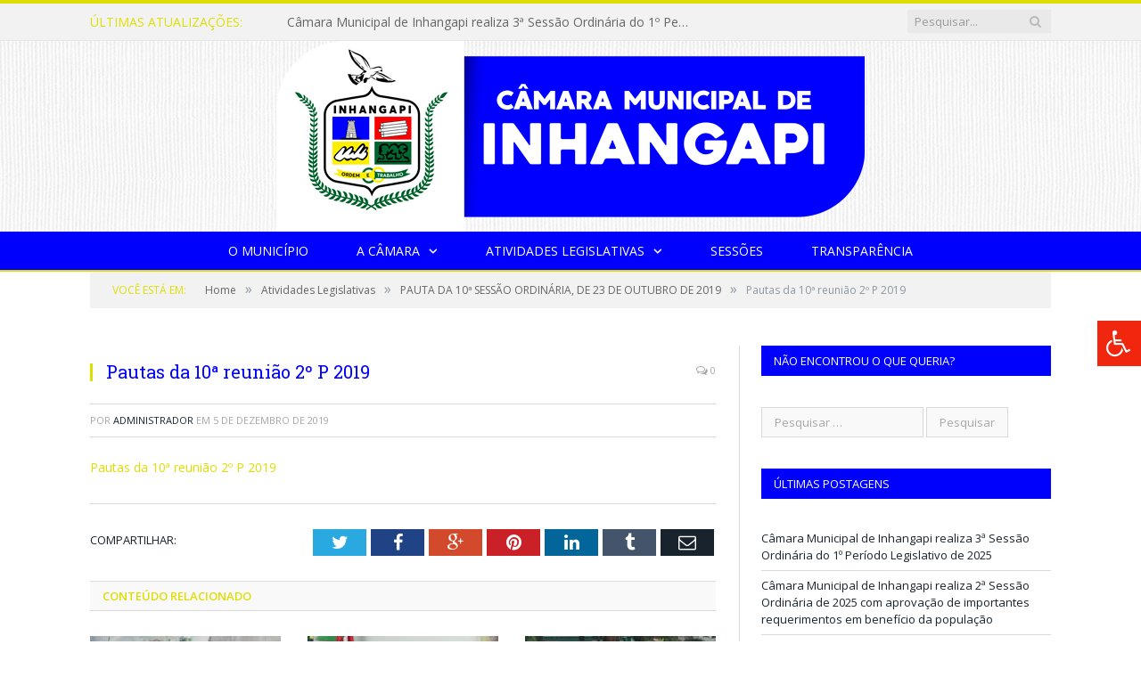

--- FILE ---
content_type: text/html; charset=UTF-8
request_url: https://cminhangapi.pa.gov.br/pauta-da-10a-sessao-ordinaria-de-23-de-outubro-de-2019/pautas-da-10a-reuniao-2o-p-2019/
body_size: 12355
content:

<!DOCTYPE html>

<!--[if IE 8]> <html class="ie ie8" lang="pt-BR"> <![endif]-->
<!--[if IE 9]> <html class="ie ie9" lang="pt-BR"> <![endif]-->
<!--[if gt IE 9]><!--> <html lang="pt-BR"> <!--<![endif]-->

<head>


<meta charset="UTF-8" />


 
<meta name="viewport" content="width=device-width, initial-scale=1" />
<link rel="pingback" href="https://cminhangapi.pa.gov.br/xmlrpc.php" />
	
<link rel="shortcut icon" href="https://camarapreviapa.cr2.site/wp-content/uploads/2020/03/favicon-cr2.png" />	

<link rel="apple-touch-icon-precomposed" href="https://camarapreviapa.cr2.site/wp-content/uploads/2020/03/favicon-cr2.png" />
	
<meta name='robots' content='index, follow, max-image-preview:large, max-snippet:-1, max-video-preview:-1' />
	<style>img:is([sizes="auto" i], [sizes^="auto," i]) { contain-intrinsic-size: 3000px 1500px }</style>
	
	<!-- This site is optimized with the Yoast SEO plugin v26.8 - https://yoast.com/product/yoast-seo-wordpress/ -->
	<title>Pautas da 10ª reunião 2º P 2019 - Câmara Municipal de Inhangapi - PA | Gestão 2025-2026</title>
	<link rel="canonical" href="https://cminhangapi.pa.gov.br/pauta-da-10a-sessao-ordinaria-de-23-de-outubro-de-2019/pautas-da-10a-reuniao-2o-p-2019/" />
	<meta property="og:locale" content="pt_BR" />
	<meta property="og:type" content="article" />
	<meta property="og:title" content="Pautas da 10ª reunião 2º P 2019 - Câmara Municipal de Inhangapi - PA | Gestão 2025-2026" />
	<meta property="og:description" content="Pautas da 10ª reunião 2º P 2019" />
	<meta property="og:url" content="https://cminhangapi.pa.gov.br/pauta-da-10a-sessao-ordinaria-de-23-de-outubro-de-2019/pautas-da-10a-reuniao-2o-p-2019/" />
	<meta property="og:site_name" content="Câmara Municipal de Inhangapi - PA | Gestão 2025-2026" />
	<script type="application/ld+json" class="yoast-schema-graph">{"@context":"https://schema.org","@graph":[{"@type":"WebPage","@id":"https://cminhangapi.pa.gov.br/pauta-da-10a-sessao-ordinaria-de-23-de-outubro-de-2019/pautas-da-10a-reuniao-2o-p-2019/","url":"https://cminhangapi.pa.gov.br/pauta-da-10a-sessao-ordinaria-de-23-de-outubro-de-2019/pautas-da-10a-reuniao-2o-p-2019/","name":"Pautas da 10ª reunião 2º P 2019 - Câmara Municipal de Inhangapi - PA | Gestão 2025-2026","isPartOf":{"@id":"https://cminhangapi.pa.gov.br/#website"},"primaryImageOfPage":{"@id":"https://cminhangapi.pa.gov.br/pauta-da-10a-sessao-ordinaria-de-23-de-outubro-de-2019/pautas-da-10a-reuniao-2o-p-2019/#primaryimage"},"image":{"@id":"https://cminhangapi.pa.gov.br/pauta-da-10a-sessao-ordinaria-de-23-de-outubro-de-2019/pautas-da-10a-reuniao-2o-p-2019/#primaryimage"},"thumbnailUrl":"","datePublished":"2019-12-05T15:12:29+00:00","breadcrumb":{"@id":"https://cminhangapi.pa.gov.br/pauta-da-10a-sessao-ordinaria-de-23-de-outubro-de-2019/pautas-da-10a-reuniao-2o-p-2019/#breadcrumb"},"inLanguage":"pt-BR","potentialAction":[{"@type":"ReadAction","target":["https://cminhangapi.pa.gov.br/pauta-da-10a-sessao-ordinaria-de-23-de-outubro-de-2019/pautas-da-10a-reuniao-2o-p-2019/"]}]},{"@type":"BreadcrumbList","@id":"https://cminhangapi.pa.gov.br/pauta-da-10a-sessao-ordinaria-de-23-de-outubro-de-2019/pautas-da-10a-reuniao-2o-p-2019/#breadcrumb","itemListElement":[{"@type":"ListItem","position":1,"name":"PAUTA DA 10ª SESSÃO ORDINÁRIA, DE 23 DE OUTUBRO DE 2019","item":"https://cminhangapi.pa.gov.br/pauta-da-10a-sessao-ordinaria-de-23-de-outubro-de-2019/"},{"@type":"ListItem","position":2,"name":"Pautas da 10ª reunião 2º P 2019"}]},{"@type":"WebSite","@id":"https://cminhangapi.pa.gov.br/#website","url":"https://cminhangapi.pa.gov.br/","name":"Câmara Municipal de Inhangapi - PA | Gestão 2025-2026","description":"Site oficial da Câmara Municipal de Inhangapi - PA","potentialAction":[{"@type":"SearchAction","target":{"@type":"EntryPoint","urlTemplate":"https://cminhangapi.pa.gov.br/?s={search_term_string}"},"query-input":{"@type":"PropertyValueSpecification","valueRequired":true,"valueName":"search_term_string"}}],"inLanguage":"pt-BR"}]}</script>
	<!-- / Yoast SEO plugin. -->


<link rel='dns-prefetch' href='//maxcdn.bootstrapcdn.com' />
<link rel='dns-prefetch' href='//fonts.googleapis.com' />
<link rel="alternate" type="application/rss+xml" title="Feed para Câmara Municipal de Inhangapi - PA | Gestão 2025-2026 &raquo;" href="https://cminhangapi.pa.gov.br/feed/" />
<link rel="alternate" type="application/rss+xml" title="Feed de comentários para Câmara Municipal de Inhangapi - PA | Gestão 2025-2026 &raquo;" href="https://cminhangapi.pa.gov.br/comments/feed/" />
<script type="text/javascript">
/* <![CDATA[ */
window._wpemojiSettings = {"baseUrl":"https:\/\/s.w.org\/images\/core\/emoji\/16.0.1\/72x72\/","ext":".png","svgUrl":"https:\/\/s.w.org\/images\/core\/emoji\/16.0.1\/svg\/","svgExt":".svg","source":{"concatemoji":"https:\/\/cminhangapi.pa.gov.br\/wp-includes\/js\/wp-emoji-release.min.js?ver=6.8.3"}};
/*! This file is auto-generated */
!function(s,n){var o,i,e;function c(e){try{var t={supportTests:e,timestamp:(new Date).valueOf()};sessionStorage.setItem(o,JSON.stringify(t))}catch(e){}}function p(e,t,n){e.clearRect(0,0,e.canvas.width,e.canvas.height),e.fillText(t,0,0);var t=new Uint32Array(e.getImageData(0,0,e.canvas.width,e.canvas.height).data),a=(e.clearRect(0,0,e.canvas.width,e.canvas.height),e.fillText(n,0,0),new Uint32Array(e.getImageData(0,0,e.canvas.width,e.canvas.height).data));return t.every(function(e,t){return e===a[t]})}function u(e,t){e.clearRect(0,0,e.canvas.width,e.canvas.height),e.fillText(t,0,0);for(var n=e.getImageData(16,16,1,1),a=0;a<n.data.length;a++)if(0!==n.data[a])return!1;return!0}function f(e,t,n,a){switch(t){case"flag":return n(e,"\ud83c\udff3\ufe0f\u200d\u26a7\ufe0f","\ud83c\udff3\ufe0f\u200b\u26a7\ufe0f")?!1:!n(e,"\ud83c\udde8\ud83c\uddf6","\ud83c\udde8\u200b\ud83c\uddf6")&&!n(e,"\ud83c\udff4\udb40\udc67\udb40\udc62\udb40\udc65\udb40\udc6e\udb40\udc67\udb40\udc7f","\ud83c\udff4\u200b\udb40\udc67\u200b\udb40\udc62\u200b\udb40\udc65\u200b\udb40\udc6e\u200b\udb40\udc67\u200b\udb40\udc7f");case"emoji":return!a(e,"\ud83e\udedf")}return!1}function g(e,t,n,a){var r="undefined"!=typeof WorkerGlobalScope&&self instanceof WorkerGlobalScope?new OffscreenCanvas(300,150):s.createElement("canvas"),o=r.getContext("2d",{willReadFrequently:!0}),i=(o.textBaseline="top",o.font="600 32px Arial",{});return e.forEach(function(e){i[e]=t(o,e,n,a)}),i}function t(e){var t=s.createElement("script");t.src=e,t.defer=!0,s.head.appendChild(t)}"undefined"!=typeof Promise&&(o="wpEmojiSettingsSupports",i=["flag","emoji"],n.supports={everything:!0,everythingExceptFlag:!0},e=new Promise(function(e){s.addEventListener("DOMContentLoaded",e,{once:!0})}),new Promise(function(t){var n=function(){try{var e=JSON.parse(sessionStorage.getItem(o));if("object"==typeof e&&"number"==typeof e.timestamp&&(new Date).valueOf()<e.timestamp+604800&&"object"==typeof e.supportTests)return e.supportTests}catch(e){}return null}();if(!n){if("undefined"!=typeof Worker&&"undefined"!=typeof OffscreenCanvas&&"undefined"!=typeof URL&&URL.createObjectURL&&"undefined"!=typeof Blob)try{var e="postMessage("+g.toString()+"("+[JSON.stringify(i),f.toString(),p.toString(),u.toString()].join(",")+"));",a=new Blob([e],{type:"text/javascript"}),r=new Worker(URL.createObjectURL(a),{name:"wpTestEmojiSupports"});return void(r.onmessage=function(e){c(n=e.data),r.terminate(),t(n)})}catch(e){}c(n=g(i,f,p,u))}t(n)}).then(function(e){for(var t in e)n.supports[t]=e[t],n.supports.everything=n.supports.everything&&n.supports[t],"flag"!==t&&(n.supports.everythingExceptFlag=n.supports.everythingExceptFlag&&n.supports[t]);n.supports.everythingExceptFlag=n.supports.everythingExceptFlag&&!n.supports.flag,n.DOMReady=!1,n.readyCallback=function(){n.DOMReady=!0}}).then(function(){return e}).then(function(){var e;n.supports.everything||(n.readyCallback(),(e=n.source||{}).concatemoji?t(e.concatemoji):e.wpemoji&&e.twemoji&&(t(e.twemoji),t(e.wpemoji)))}))}((window,document),window._wpemojiSettings);
/* ]]> */
</script>
<style id='wp-emoji-styles-inline-css' type='text/css'>

	img.wp-smiley, img.emoji {
		display: inline !important;
		border: none !important;
		box-shadow: none !important;
		height: 1em !important;
		width: 1em !important;
		margin: 0 0.07em !important;
		vertical-align: -0.1em !important;
		background: none !important;
		padding: 0 !important;
	}
</style>
<link rel='stylesheet' id='wp-block-library-css' href='https://cminhangapi.pa.gov.br/wp-includes/css/dist/block-library/style.min.css?ver=6.8.3' type='text/css' media='all' />
<style id='classic-theme-styles-inline-css' type='text/css'>
/*! This file is auto-generated */
.wp-block-button__link{color:#fff;background-color:#32373c;border-radius:9999px;box-shadow:none;text-decoration:none;padding:calc(.667em + 2px) calc(1.333em + 2px);font-size:1.125em}.wp-block-file__button{background:#32373c;color:#fff;text-decoration:none}
</style>
<style id='global-styles-inline-css' type='text/css'>
:root{--wp--preset--aspect-ratio--square: 1;--wp--preset--aspect-ratio--4-3: 4/3;--wp--preset--aspect-ratio--3-4: 3/4;--wp--preset--aspect-ratio--3-2: 3/2;--wp--preset--aspect-ratio--2-3: 2/3;--wp--preset--aspect-ratio--16-9: 16/9;--wp--preset--aspect-ratio--9-16: 9/16;--wp--preset--color--black: #000000;--wp--preset--color--cyan-bluish-gray: #abb8c3;--wp--preset--color--white: #ffffff;--wp--preset--color--pale-pink: #f78da7;--wp--preset--color--vivid-red: #cf2e2e;--wp--preset--color--luminous-vivid-orange: #ff6900;--wp--preset--color--luminous-vivid-amber: #fcb900;--wp--preset--color--light-green-cyan: #7bdcb5;--wp--preset--color--vivid-green-cyan: #00d084;--wp--preset--color--pale-cyan-blue: #8ed1fc;--wp--preset--color--vivid-cyan-blue: #0693e3;--wp--preset--color--vivid-purple: #9b51e0;--wp--preset--gradient--vivid-cyan-blue-to-vivid-purple: linear-gradient(135deg,rgba(6,147,227,1) 0%,rgb(155,81,224) 100%);--wp--preset--gradient--light-green-cyan-to-vivid-green-cyan: linear-gradient(135deg,rgb(122,220,180) 0%,rgb(0,208,130) 100%);--wp--preset--gradient--luminous-vivid-amber-to-luminous-vivid-orange: linear-gradient(135deg,rgba(252,185,0,1) 0%,rgba(255,105,0,1) 100%);--wp--preset--gradient--luminous-vivid-orange-to-vivid-red: linear-gradient(135deg,rgba(255,105,0,1) 0%,rgb(207,46,46) 100%);--wp--preset--gradient--very-light-gray-to-cyan-bluish-gray: linear-gradient(135deg,rgb(238,238,238) 0%,rgb(169,184,195) 100%);--wp--preset--gradient--cool-to-warm-spectrum: linear-gradient(135deg,rgb(74,234,220) 0%,rgb(151,120,209) 20%,rgb(207,42,186) 40%,rgb(238,44,130) 60%,rgb(251,105,98) 80%,rgb(254,248,76) 100%);--wp--preset--gradient--blush-light-purple: linear-gradient(135deg,rgb(255,206,236) 0%,rgb(152,150,240) 100%);--wp--preset--gradient--blush-bordeaux: linear-gradient(135deg,rgb(254,205,165) 0%,rgb(254,45,45) 50%,rgb(107,0,62) 100%);--wp--preset--gradient--luminous-dusk: linear-gradient(135deg,rgb(255,203,112) 0%,rgb(199,81,192) 50%,rgb(65,88,208) 100%);--wp--preset--gradient--pale-ocean: linear-gradient(135deg,rgb(255,245,203) 0%,rgb(182,227,212) 50%,rgb(51,167,181) 100%);--wp--preset--gradient--electric-grass: linear-gradient(135deg,rgb(202,248,128) 0%,rgb(113,206,126) 100%);--wp--preset--gradient--midnight: linear-gradient(135deg,rgb(2,3,129) 0%,rgb(40,116,252) 100%);--wp--preset--font-size--small: 13px;--wp--preset--font-size--medium: 20px;--wp--preset--font-size--large: 36px;--wp--preset--font-size--x-large: 42px;--wp--preset--spacing--20: 0.44rem;--wp--preset--spacing--30: 0.67rem;--wp--preset--spacing--40: 1rem;--wp--preset--spacing--50: 1.5rem;--wp--preset--spacing--60: 2.25rem;--wp--preset--spacing--70: 3.38rem;--wp--preset--spacing--80: 5.06rem;--wp--preset--shadow--natural: 6px 6px 9px rgba(0, 0, 0, 0.2);--wp--preset--shadow--deep: 12px 12px 50px rgba(0, 0, 0, 0.4);--wp--preset--shadow--sharp: 6px 6px 0px rgba(0, 0, 0, 0.2);--wp--preset--shadow--outlined: 6px 6px 0px -3px rgba(255, 255, 255, 1), 6px 6px rgba(0, 0, 0, 1);--wp--preset--shadow--crisp: 6px 6px 0px rgba(0, 0, 0, 1);}:where(.is-layout-flex){gap: 0.5em;}:where(.is-layout-grid){gap: 0.5em;}body .is-layout-flex{display: flex;}.is-layout-flex{flex-wrap: wrap;align-items: center;}.is-layout-flex > :is(*, div){margin: 0;}body .is-layout-grid{display: grid;}.is-layout-grid > :is(*, div){margin: 0;}:where(.wp-block-columns.is-layout-flex){gap: 2em;}:where(.wp-block-columns.is-layout-grid){gap: 2em;}:where(.wp-block-post-template.is-layout-flex){gap: 1.25em;}:where(.wp-block-post-template.is-layout-grid){gap: 1.25em;}.has-black-color{color: var(--wp--preset--color--black) !important;}.has-cyan-bluish-gray-color{color: var(--wp--preset--color--cyan-bluish-gray) !important;}.has-white-color{color: var(--wp--preset--color--white) !important;}.has-pale-pink-color{color: var(--wp--preset--color--pale-pink) !important;}.has-vivid-red-color{color: var(--wp--preset--color--vivid-red) !important;}.has-luminous-vivid-orange-color{color: var(--wp--preset--color--luminous-vivid-orange) !important;}.has-luminous-vivid-amber-color{color: var(--wp--preset--color--luminous-vivid-amber) !important;}.has-light-green-cyan-color{color: var(--wp--preset--color--light-green-cyan) !important;}.has-vivid-green-cyan-color{color: var(--wp--preset--color--vivid-green-cyan) !important;}.has-pale-cyan-blue-color{color: var(--wp--preset--color--pale-cyan-blue) !important;}.has-vivid-cyan-blue-color{color: var(--wp--preset--color--vivid-cyan-blue) !important;}.has-vivid-purple-color{color: var(--wp--preset--color--vivid-purple) !important;}.has-black-background-color{background-color: var(--wp--preset--color--black) !important;}.has-cyan-bluish-gray-background-color{background-color: var(--wp--preset--color--cyan-bluish-gray) !important;}.has-white-background-color{background-color: var(--wp--preset--color--white) !important;}.has-pale-pink-background-color{background-color: var(--wp--preset--color--pale-pink) !important;}.has-vivid-red-background-color{background-color: var(--wp--preset--color--vivid-red) !important;}.has-luminous-vivid-orange-background-color{background-color: var(--wp--preset--color--luminous-vivid-orange) !important;}.has-luminous-vivid-amber-background-color{background-color: var(--wp--preset--color--luminous-vivid-amber) !important;}.has-light-green-cyan-background-color{background-color: var(--wp--preset--color--light-green-cyan) !important;}.has-vivid-green-cyan-background-color{background-color: var(--wp--preset--color--vivid-green-cyan) !important;}.has-pale-cyan-blue-background-color{background-color: var(--wp--preset--color--pale-cyan-blue) !important;}.has-vivid-cyan-blue-background-color{background-color: var(--wp--preset--color--vivid-cyan-blue) !important;}.has-vivid-purple-background-color{background-color: var(--wp--preset--color--vivid-purple) !important;}.has-black-border-color{border-color: var(--wp--preset--color--black) !important;}.has-cyan-bluish-gray-border-color{border-color: var(--wp--preset--color--cyan-bluish-gray) !important;}.has-white-border-color{border-color: var(--wp--preset--color--white) !important;}.has-pale-pink-border-color{border-color: var(--wp--preset--color--pale-pink) !important;}.has-vivid-red-border-color{border-color: var(--wp--preset--color--vivid-red) !important;}.has-luminous-vivid-orange-border-color{border-color: var(--wp--preset--color--luminous-vivid-orange) !important;}.has-luminous-vivid-amber-border-color{border-color: var(--wp--preset--color--luminous-vivid-amber) !important;}.has-light-green-cyan-border-color{border-color: var(--wp--preset--color--light-green-cyan) !important;}.has-vivid-green-cyan-border-color{border-color: var(--wp--preset--color--vivid-green-cyan) !important;}.has-pale-cyan-blue-border-color{border-color: var(--wp--preset--color--pale-cyan-blue) !important;}.has-vivid-cyan-blue-border-color{border-color: var(--wp--preset--color--vivid-cyan-blue) !important;}.has-vivid-purple-border-color{border-color: var(--wp--preset--color--vivid-purple) !important;}.has-vivid-cyan-blue-to-vivid-purple-gradient-background{background: var(--wp--preset--gradient--vivid-cyan-blue-to-vivid-purple) !important;}.has-light-green-cyan-to-vivid-green-cyan-gradient-background{background: var(--wp--preset--gradient--light-green-cyan-to-vivid-green-cyan) !important;}.has-luminous-vivid-amber-to-luminous-vivid-orange-gradient-background{background: var(--wp--preset--gradient--luminous-vivid-amber-to-luminous-vivid-orange) !important;}.has-luminous-vivid-orange-to-vivid-red-gradient-background{background: var(--wp--preset--gradient--luminous-vivid-orange-to-vivid-red) !important;}.has-very-light-gray-to-cyan-bluish-gray-gradient-background{background: var(--wp--preset--gradient--very-light-gray-to-cyan-bluish-gray) !important;}.has-cool-to-warm-spectrum-gradient-background{background: var(--wp--preset--gradient--cool-to-warm-spectrum) !important;}.has-blush-light-purple-gradient-background{background: var(--wp--preset--gradient--blush-light-purple) !important;}.has-blush-bordeaux-gradient-background{background: var(--wp--preset--gradient--blush-bordeaux) !important;}.has-luminous-dusk-gradient-background{background: var(--wp--preset--gradient--luminous-dusk) !important;}.has-pale-ocean-gradient-background{background: var(--wp--preset--gradient--pale-ocean) !important;}.has-electric-grass-gradient-background{background: var(--wp--preset--gradient--electric-grass) !important;}.has-midnight-gradient-background{background: var(--wp--preset--gradient--midnight) !important;}.has-small-font-size{font-size: var(--wp--preset--font-size--small) !important;}.has-medium-font-size{font-size: var(--wp--preset--font-size--medium) !important;}.has-large-font-size{font-size: var(--wp--preset--font-size--large) !important;}.has-x-large-font-size{font-size: var(--wp--preset--font-size--x-large) !important;}
:where(.wp-block-post-template.is-layout-flex){gap: 1.25em;}:where(.wp-block-post-template.is-layout-grid){gap: 1.25em;}
:where(.wp-block-columns.is-layout-flex){gap: 2em;}:where(.wp-block-columns.is-layout-grid){gap: 2em;}
:root :where(.wp-block-pullquote){font-size: 1.5em;line-height: 1.6;}
</style>
<link rel='stylesheet' id='page-list-style-css' href='https://cminhangapi.pa.gov.br/wp-content/plugins/page-list/css/page-list.css?ver=5.9' type='text/css' media='all' />
<link rel='stylesheet' id='fontawsome-css' href='//maxcdn.bootstrapcdn.com/font-awesome/4.6.3/css/font-awesome.min.css?ver=1.0.5' type='text/css' media='all' />
<link rel='stylesheet' id='sogo_accessibility-css' href='https://cminhangapi.pa.gov.br/wp-content/plugins/sogo-accessibility/public/css/sogo-accessibility-public.css?ver=1.0.5' type='text/css' media='all' />
<link rel='stylesheet' id='wp-polls-css' href='https://cminhangapi.pa.gov.br/wp-content/plugins/wp-polls/polls-css.css?ver=2.77.3' type='text/css' media='all' />
<style id='wp-polls-inline-css' type='text/css'>
.wp-polls .pollbar {
	margin: 1px;
	font-size: 6px;
	line-height: 8px;
	height: 8px;
	background-image: url('https://cminhangapi.pa.gov.br/wp-content/plugins/wp-polls/images/default/pollbg.gif');
	border: 1px solid #c8c8c8;
}

</style>
<link rel='stylesheet' id='smartmag-fonts-css' href='https://fonts.googleapis.com/css?family=Open+Sans:400,400Italic,600,700|Roboto+Slab|Merriweather:300italic&#038;subset' type='text/css' media='all' />
<link rel='stylesheet' id='smartmag-core-css' href='https://cminhangapi.pa.gov.br/wp-content/themes/cr2-v3/style.css?ver=2.6.1' type='text/css' media='all' />
<link rel='stylesheet' id='smartmag-responsive-css' href='https://cminhangapi.pa.gov.br/wp-content/themes/cr2-v3/css/responsive.css?ver=2.6.1' type='text/css' media='all' />
<link rel='stylesheet' id='pretty-photo-css' href='https://cminhangapi.pa.gov.br/wp-content/themes/cr2-v3/css/prettyPhoto.css?ver=2.6.1' type='text/css' media='all' />
<link rel='stylesheet' id='smartmag-font-awesome-css' href='https://cminhangapi.pa.gov.br/wp-content/themes/cr2-v3/css/fontawesome/css/font-awesome.min.css?ver=2.6.1' type='text/css' media='all' />
<link rel='stylesheet' id='custom-css-css' href='https://cminhangapi.pa.gov.br/?bunyad_custom_css=1&#038;ver=6.8.3' type='text/css' media='all' />
<script type="text/javascript" src="https://cminhangapi.pa.gov.br/wp-includes/js/jquery/jquery.min.js?ver=3.7.1" id="jquery-core-js"></script>
<script type="text/javascript" src="https://cminhangapi.pa.gov.br/wp-includes/js/jquery/jquery-migrate.min.js?ver=3.4.1" id="jquery-migrate-js"></script>
<script type="text/javascript" src="https://cminhangapi.pa.gov.br/wp-content/themes/cr2-v3/js/jquery.prettyPhoto.js?ver=6.8.3" id="pretty-photo-smartmag-js"></script>
<script type="text/javascript" src="https://cminhangapi.pa.gov.br/wp-content/plugins/maxbuttons-pro-2.5.1/js/maxbuttons.js?ver=6.8.3" id="maxbuttons-js-js"></script>
<link rel="https://api.w.org/" href="https://cminhangapi.pa.gov.br/wp-json/" /><link rel="alternate" title="JSON" type="application/json" href="https://cminhangapi.pa.gov.br/wp-json/wp/v2/media/4123" /><link rel="EditURI" type="application/rsd+xml" title="RSD" href="https://cminhangapi.pa.gov.br/xmlrpc.php?rsd" />
<meta name="generator" content="WordPress 6.8.3" />
<link rel='shortlink' href='https://cminhangapi.pa.gov.br/?p=4123' />
<link rel="alternate" title="oEmbed (JSON)" type="application/json+oembed" href="https://cminhangapi.pa.gov.br/wp-json/oembed/1.0/embed?url=https%3A%2F%2Fcminhangapi.pa.gov.br%2Fpauta-da-10a-sessao-ordinaria-de-23-de-outubro-de-2019%2Fpautas-da-10a-reuniao-2o-p-2019%2F" />
<link rel="alternate" title="oEmbed (XML)" type="text/xml+oembed" href="https://cminhangapi.pa.gov.br/wp-json/oembed/1.0/embed?url=https%3A%2F%2Fcminhangapi.pa.gov.br%2Fpauta-da-10a-sessao-ordinaria-de-23-de-outubro-de-2019%2Fpautas-da-10a-reuniao-2o-p-2019%2F&#038;format=xml" />
<meta name="redi-version" content="1.2.7" />	<style>.main-featured .row { opacity: 1; }.no-display {
    will-change: opacity;
    opacity: 1;
}</style>
<!--[if lt IE 9]>
<script src="https://cminhangapi.pa.gov.br/wp-content/themes/cr2-v3/js/html5.js" type="text/javascript"></script>
<![endif]-->

</head>


<body data-rsssl=1 class="attachment wp-singular attachment-template-default single single-attachment postid-4123 attachmentid-4123 attachment-pdf wp-theme-cr2-v3 page-builder right-sidebar full has-nav-dark has-nav-full">

<div class="main-wrap">

	
	
	<div class="top-bar">

		<div class="wrap">
			<section class="top-bar-content cf">
			
								<div class="trending-ticker">
					<span class="heading">Últimas atualizações:</span>

					<ul>
												
												
							<li><a href="https://cminhangapi.pa.gov.br/camara-municipal-de-inhangapi-realiza-3a-sessao-ordinaria-do-1o-periodo-legislativo-de-2025/" title="Câmara Municipal de Inhangapi realiza 3ª Sessão Ordinária do 1º Período Legislativo de 2025">Câmara Municipal de Inhangapi realiza 3ª Sessão Ordinária do 1º Período Legislativo de 2025</a></li>
						
												
							<li><a href="https://cminhangapi.pa.gov.br/camara-municipal-de-inhangapi-realiza-2a-sessao-ordinaria-de-2025/" title="Câmara Municipal de Inhangapi realiza 2ª Sessão Ordinária de 2025 com aprovação de importantes requerimentos em benefício da população">Câmara Municipal de Inhangapi realiza 2ª Sessão Ordinária de 2025 com aprovação de importantes requerimentos em benefício da população</a></li>
						
												
							<li><a href="https://cminhangapi.pa.gov.br/camara-municipal-de-inhangapi-realiza-1a-sessao-ordinaria-de-2025-e-aprova-nove-requerimentos-voltados-a-melhorias-nas-comunidades/" title="Câmara Municipal de Inhangapi realiza 1ª Sessão Ordinária de 2025 e aprova nove requerimentos voltados a melhorias nas comunidades">Câmara Municipal de Inhangapi realiza 1ª Sessão Ordinária de 2025 e aprova nove requerimentos voltados a melhorias nas comunidades</a></li>
						
												
							<li><a href="https://cminhangapi.pa.gov.br/decima-nona-legislatura-ano-2025/" title="Decima Nona Legislatura – Ano 2025">Decima Nona Legislatura – Ano 2025</a></li>
						
												
							<li><a href="https://cminhangapi.pa.gov.br/camara-municipal-de-inhangapi-realiza-sessao-solene-de-abertura-do-ano-legislativo-de-2025/" title="Câmara Municipal de Inhangapi realiza Sessão Solene de Abertura do Ano Legislativo de 2025">Câmara Municipal de Inhangapi realiza Sessão Solene de Abertura do Ano Legislativo de 2025</a></li>
						
												
							<li><a href="https://cminhangapi.pa.gov.br/jose-alves-feitosa-oliveira-junior-toma-posse-como-prefeito-de-inhangapi-em-sessao-solene-na-camara-municipal/" title="José Alves Feitosa Oliveira Júnior toma posse como Prefeito de Inhangapi em sessão solene na Câmara Municipal">José Alves Feitosa Oliveira Júnior toma posse como Prefeito de Inhangapi em sessão solene na Câmara Municipal</a></li>
						
												
							<li><a href="https://cminhangapi.pa.gov.br/pautas-e-atas-das-sessoes/" title="PAUTAS E ATAS DAS SESSÕES">PAUTAS E ATAS DAS SESSÕES</a></li>
						
												
							<li><a href="https://cminhangapi.pa.gov.br/camara-municipal-de-inhangapi-empossa-vereadores-e-elege-nova-mesa-diretora-para-o-bienio-2025-2026/" title="Câmara Municipal de Inhangapi empossa vereadores e elege nova Mesa Diretora para o biênio 2025-2026">Câmara Municipal de Inhangapi empossa vereadores e elege nova Mesa Diretora para o biênio 2025-2026</a></li>
						
												
											</ul>
				</div>
				
									
					
		<div class="search">
			<form role="search" action="https://cminhangapi.pa.gov.br/" method="get">
				<input type="text" name="s" class="query" value="" placeholder="Pesquisar..."/>
				<button class="search-button" type="submit"><i class="fa fa-search"></i></button>
			</form>
		</div> <!-- .search -->					
				
								
			</section>
		</div>
		
	</div>
	
	<div id="main-head" class="main-head">
		
		<div class="wrap">
			
			
			<header class="centered">
			
				<div class="title">
							<a href="https://cminhangapi.pa.gov.br/" title="Câmara Municipal de Inhangapi &#8211; PA | Gestão 2025-2026" rel="home" class">
		
														
								
				<img src="https://cminhangapi.pa.gov.br/wp-content/uploads/2025/10/logo-cmi.png" class="logo-image" alt="Câmara Municipal de Inhangapi &#8211; PA | Gestão 2025-2026"  />
					 
						
		</a>				</div>
				
								
			</header>
				
							
		</div>
		
		
<div class="navigation-wrap cf" data-sticky-nav="1" data-sticky-type="normal">

	<nav class="navigation cf nav-center nav-full nav-dark">
	
		<div class="wrap">
		
			<div class="mobile" data-type="classic" data-search="1">
				<a href="#" class="selected">
					<span class="text">Menu</span><span class="current"></span> <i class="hamburger fa fa-bars"></i>
				</a>
			</div>
			
			<div class="menu-novo-menu-container"><ul id="menu-novo-menu" class="menu accessibility_menu"><li id="menu-item-822" class="menu-item menu-item-type-post_type menu-item-object-page menu-item-822"><a href="https://cminhangapi.pa.gov.br/o-municipio/">O Município</a></li>
<li id="menu-item-837" class="menu-item menu-item-type-post_type menu-item-object-page menu-item-has-children menu-item-837"><a href="https://cminhangapi.pa.gov.br/a-camara/">A Câmara</a>
<ul class="sub-menu">
	<li id="menu-item-9953" class="menu-item menu-item-type-custom menu-item-object-custom menu-item-9953"><a target="_blank" href="https://www.portalcr2.com.br/agenda-externa/agenda-cm-inhangapi">Agenda do Presidente</a></li>
	<li id="menu-item-9951" class="menu-item menu-item-type-custom menu-item-object-custom menu-item-9951"><a target="_blank" href="https://www.portalcr2.com.br/comissoes/comissoes-cm-inhangapi">Comissões</a></li>
	<li id="menu-item-9952" class="menu-item menu-item-type-custom menu-item-object-custom menu-item-9952"><a target="_blank" href="https://www.portalcr2.com.br/estrutura-camara/-cm-inhangapi">Estrutura Organizacional</a></li>
	<li id="menu-item-9949" class="menu-item menu-item-type-custom menu-item-object-custom menu-item-9949"><a target="_blank" href="https://www.portalcr2.com.br/mesa-diretora/mesa-diretora-cm-inhangapi">Mesa Diretora</a></li>
	<li id="menu-item-9948" class="menu-item menu-item-type-custom menu-item-object-custom menu-item-9948"><a target="_blank" href="https://www.portalcr2.com.br/parlamentares/parlamentares-cm-inhangapi">Vereadores</a></li>
</ul>
</li>
<li id="menu-item-9944" class="menu-item menu-item-type-custom menu-item-object-custom menu-item-has-children menu-item-9944"><a href="#">Atividades Legislativas</a>
<ul class="sub-menu">
	<li id="menu-item-9945" class="menu-item menu-item-type-custom menu-item-object-custom menu-item-9945"><a target="_blank" href="https://www.portalcr2.com.br/documento-administrativo/documentos-admin-cm-inhangapi">Documentos Administrativos</a></li>
	<li id="menu-item-9947" class="menu-item menu-item-type-custom menu-item-object-custom menu-item-9947"><a target="_blank" href="https://www.portalcr2.com.br/materias-legislativas/materias-legislativas-cm-inhangapi">Matérias Legislativas</a></li>
	<li id="menu-item-9946" class="menu-item menu-item-type-custom menu-item-object-custom menu-item-9946"><a target="_blank" href="https://www.portalcr2.com.br/normas-juridicas/normas-juridicas-cm-inhangapi">Normas Jurídicas</a></li>
</ul>
</li>
<li id="menu-item-9943" class="menu-item menu-item-type-custom menu-item-object-custom menu-item-9943"><a target="_blank" href="https://www.portalcr2.com.br/sessoes/sessoes-cm-inhangapi">Sessões</a></li>
<li id="menu-item-1355" class="menu-item menu-item-type-post_type menu-item-object-page menu-item-1355"><a href="https://cminhangapi.pa.gov.br/portal-da-transparencia/">Transparência</a></li>
</ul></div>			
				
		</div>
		
	</nav>

		
</div>		
		 
		
	</div>	
	<div class="breadcrumbs-wrap">
		
		<div class="wrap">
		<div class="breadcrumbs"><span class="location">Você está em:</span><span itemscope itemtype="http://data-vocabulary.org/Breadcrumb"><a itemprop="url" href="https://cminhangapi.pa.gov.br/"><span itemprop="title">Home</span></a></span><span class="delim">&raquo;</span><span itemscope itemtype="http://data-vocabulary.org/Breadcrumb"><a itemprop="url"  href="https://cminhangapi.pa.gov.br/c/atividades-legislativas/"><span itemprop="title">Atividades Legislativas</span></a></span><span class="delim">&raquo;</span><span itemscope itemtype="http://data-vocabulary.org/Breadcrumb"><a itemprop="url" href="https://cminhangapi.pa.gov.br/pauta-da-10a-sessao-ordinaria-de-23-de-outubro-de-2019/"><span itemprop="title">PAUTA DA 10ª SESSÃO ORDINÁRIA, DE 23 DE OUTUBRO DE 2019</span></a></span><span class="delim">&raquo;</span><span class="current">Pautas da 10ª reunião 2º P 2019</span></div>		</div>
		
	</div>


<div class="main wrap cf">

		
	<div class="row">
	
		<div class="col-8 main-content">
		
				
				
<article id="post-4123" class="post-4123 attachment type-attachment status-inherit" itemscope itemtype="http://schema.org/Article">
	
	<header class="post-header cf">
	
			

			<div class="featured">
						
							
				<a href="" title="Pautas da 10ª reunião 2º P 2019" itemprop="image">
				
								
										
											
										
												
				</a>
								
								
					</div>
		
		
				<div class="heading cf">
				
			<h1 class="post-title item fn" itemprop="name headline">
			Pautas da 10ª reunião 2º P 2019			</h1>
			
			<a href="https://cminhangapi.pa.gov.br/pauta-da-10a-sessao-ordinaria-de-23-de-outubro-de-2019/pautas-da-10a-reuniao-2o-p-2019/#respond" class="comments"><i class="fa fa-comments-o"></i> 0</a>
		
		</div>

		<div class="post-meta cf">
			<span class="posted-by">Por 
				<span class="reviewer" itemprop="author"><a href="https://cminhangapi.pa.gov.br/author/admin/" title="Posts de Administrador" rel="author">Administrador</a></span>
			</span>
			 
			<span class="posted-on">em				<span class="dtreviewed">
					<time class="value-title" datetime="2019-12-05T12:12:29-03:00" title="2019-12-05" itemprop="datePublished">5 de dezembro de 2019</time>
				</span>
			</span>
			
			<span class="cats"></span>
				
		</div>		
			
	</header><!-- .post-header -->

	

	<div class="post-container cf">
	
		<div class="post-content-right">
			<div class="post-content description " itemprop="articleBody">
	
					
				
		<p class="attachment"><a href='https://cminhangapi.pa.gov.br/wp-content/uploads/2019/12/Pautas-da-10ª-reunião-2º-P-2019.pdf'>Pautas da 10ª reunião 2º P 2019</a></p>

		
				
				
			</div><!-- .post-content -->
		</div>
		
	</div>
	
	
	
	
	<div class="post-share">
		<span class="text">Compartilhar:</span>
		
		<span class="share-links">

			<a href="http://twitter.com/home?status=https%3A%2F%2Fcminhangapi.pa.gov.br%2Fpauta-da-10a-sessao-ordinaria-de-23-de-outubro-de-2019%2Fpautas-da-10a-reuniao-2o-p-2019%2F" class="fa fa-twitter" title="Tweet isso">
				<span class="visuallyhidden">Twitter</span></a>
				
			<a href="http://www.facebook.com/sharer.php?u=https%3A%2F%2Fcminhangapi.pa.gov.br%2Fpauta-da-10a-sessao-ordinaria-de-23-de-outubro-de-2019%2Fpautas-da-10a-reuniao-2o-p-2019%2F" class="fa fa-facebook" title="Compartilhar no Facebook">
				<span class="visuallyhidden">Facebook</span></a>
				
			<a href="http://plus.google.com/share?url=https%3A%2F%2Fcminhangapi.pa.gov.br%2Fpauta-da-10a-sessao-ordinaria-de-23-de-outubro-de-2019%2Fpautas-da-10a-reuniao-2o-p-2019%2F" class="fa fa-google-plus" title="Compartilhar no Google+">
				<span class="visuallyhidden">Google+</span></a>
				
			<a href="http://pinterest.com/pin/create/button/?url=https%3A%2F%2Fcminhangapi.pa.gov.br%2Fpauta-da-10a-sessao-ordinaria-de-23-de-outubro-de-2019%2Fpautas-da-10a-reuniao-2o-p-2019%2F&amp;media=https%3A%2F%2Fcminhangapi.pa.gov.br%2Fwp-content%2Fuploads%2F2019%2F12%2FPautas-da-10%C2%AA-reuni%C3%A3o-2%C2%BA-P-2019.pdf" class="fa fa-pinterest"
				title="Compartilhar no Pinterest">
				<span class="visuallyhidden">Pinterest</span></a>
				
			<a href="http://www.linkedin.com/shareArticle?mini=true&amp;url=https%3A%2F%2Fcminhangapi.pa.gov.br%2Fpauta-da-10a-sessao-ordinaria-de-23-de-outubro-de-2019%2Fpautas-da-10a-reuniao-2o-p-2019%2F" class="fa fa-linkedin" title="Compartilhar no LinkedIn">
				<span class="visuallyhidden">LinkedIn</span></a>
				
			<a href="http://www.tumblr.com/share/link?url=https%3A%2F%2Fcminhangapi.pa.gov.br%2Fpauta-da-10a-sessao-ordinaria-de-23-de-outubro-de-2019%2Fpautas-da-10a-reuniao-2o-p-2019%2F&amp;name=Pautas+da+10%C2%AA+reuni%C3%A3o+2%C2%BA+P+2019" class="fa fa-tumblr"
				title="Compartilhar no Tymblr">
				<span class="visuallyhidden">Tumblr</span></a>
				
			<a href="mailto:?subject=Pautas%20da%2010%C2%AA%20reuni%C3%A3o%202%C2%BA%20P%202019&amp;body=https%3A%2F%2Fcminhangapi.pa.gov.br%2Fpauta-da-10a-sessao-ordinaria-de-23-de-outubro-de-2019%2Fpautas-da-10a-reuniao-2o-p-2019%2F" class="fa fa-envelope-o"
				title="Compartilhar via Email">
				<span class="visuallyhidden">Email</span></a>
			
		</span>
	</div>
	
		
</article>




	
	<section class="related-posts">
		<h3 class="section-head">Conteúdo relacionado</h3> 
		<ul class="highlights-box three-col related-posts">
		
				
			<li class="highlights column one-third">
				
				<article>
						
					<a href="https://cminhangapi.pa.gov.br/camara-municipal-de-inhangapi-realiza-3a-sessao-ordinaria-do-1o-periodo-legislativo-de-2025/" title="Câmara Municipal de Inhangapi realiza 3ª Sessão Ordinária do 1º Período Legislativo de 2025" class="image-link">
						<img width="214" height="140" src="https://cminhangapi.pa.gov.br/wp-content/uploads/2025/10/28-02-214x140.jpg" class="image wp-post-image" alt="" title="Câmara Municipal de Inhangapi realiza 3ª Sessão Ordinária do 1º Período Legislativo de 2025" decoding="async" />	
											</a>
					
										
					<h2><a href="https://cminhangapi.pa.gov.br/camara-municipal-de-inhangapi-realiza-3a-sessao-ordinaria-do-1o-periodo-legislativo-de-2025/" title="Câmara Municipal de Inhangapi realiza 3ª Sessão Ordinária do 1º Período Legislativo de 2025">Câmara Municipal de Inhangapi realiza 3ª Sessão Ordinária do 1º Período Legislativo de 2025</a></h2>
					
										
				</article>
			</li>
			
				
			<li class="highlights column one-third">
				
				<article>
						
					<a href="https://cminhangapi.pa.gov.br/camara-municipal-de-inhangapi-realiza-2a-sessao-ordinaria-de-2025/" title="Câmara Municipal de Inhangapi realiza 2ª Sessão Ordinária de 2025 com aprovação de importantes requerimentos em benefício da população" class="image-link">
						<img width="214" height="140" src="https://cminhangapi.pa.gov.br/wp-content/uploads/2025/10/21-02-214x140.jpg" class="image wp-post-image" alt="" title="Câmara Municipal de Inhangapi realiza 2ª Sessão Ordinária de 2025 com aprovação de importantes requerimentos em benefício da população" decoding="async" />	
											</a>
					
										
					<h2><a href="https://cminhangapi.pa.gov.br/camara-municipal-de-inhangapi-realiza-2a-sessao-ordinaria-de-2025/" title="Câmara Municipal de Inhangapi realiza 2ª Sessão Ordinária de 2025 com aprovação de importantes requerimentos em benefício da população">Câmara Municipal de Inhangapi realiza 2ª Sessão Ordinária de 2025 com aprovação de importantes requerimentos em benefício da população</a></h2>
					
										
				</article>
			</li>
			
				
			<li class="highlights column one-third">
				
				<article>
						
					<a href="https://cminhangapi.pa.gov.br/camara-municipal-de-inhangapi-realiza-1a-sessao-ordinaria-de-2025-e-aprova-nove-requerimentos-voltados-a-melhorias-nas-comunidades/" title="Câmara Municipal de Inhangapi realiza 1ª Sessão Ordinária de 2025 e aprova nove requerimentos voltados a melhorias nas comunidades" class="image-link">
						<img width="214" height="140" src="https://cminhangapi.pa.gov.br/wp-content/uploads/2025/10/12-02-214x140.jpg" class="image wp-post-image" alt="" title="Câmara Municipal de Inhangapi realiza 1ª Sessão Ordinária de 2025 e aprova nove requerimentos voltados a melhorias nas comunidades" decoding="async" />	
											</a>
					
										
					<h2><a href="https://cminhangapi.pa.gov.br/camara-municipal-de-inhangapi-realiza-1a-sessao-ordinaria-de-2025-e-aprova-nove-requerimentos-voltados-a-melhorias-nas-comunidades/" title="Câmara Municipal de Inhangapi realiza 1ª Sessão Ordinária de 2025 e aprova nove requerimentos voltados a melhorias nas comunidades">Câmara Municipal de Inhangapi realiza 1ª Sessão Ordinária de 2025 e aprova nove requerimentos voltados a melhorias nas comunidades</a></h2>
					
										
				</article>
			</li>
			
				</ul>
	</section>

	
				<div class="comments">
				
	
	<div id="comments">

			<p class="nocomments">Os comentários estão fechados.</p>
		
	
	
	</div><!-- #comments -->
				</div>
	
				
		</div>
		
		
			
		
		
		<aside class="col-4 sidebar" data-sticky="1">
			<ul>
			
			<li id="search-3" class="widget widget_search"><h3 class="widgettitle">NÃO ENCONTROU O QUE QUERIA?</h3><form role="search" method="get" class="search-form" action="https://cminhangapi.pa.gov.br/">
				<label>
					<span class="screen-reader-text">Pesquisar por:</span>
					<input type="search" class="search-field" placeholder="Pesquisar &hellip;" value="" name="s" />
				</label>
				<input type="submit" class="search-submit" value="Pesquisar" />
			</form></li>

		<li id="recent-posts-4" class="widget widget_recent_entries">
		<h3 class="widgettitle">Últimas Postagens</h3>
		<ul>
											<li>
					<a href="https://cminhangapi.pa.gov.br/camara-municipal-de-inhangapi-realiza-3a-sessao-ordinaria-do-1o-periodo-legislativo-de-2025/">Câmara Municipal de Inhangapi realiza 3ª Sessão Ordinária do 1º Período Legislativo de 2025</a>
									</li>
											<li>
					<a href="https://cminhangapi.pa.gov.br/camara-municipal-de-inhangapi-realiza-2a-sessao-ordinaria-de-2025/">Câmara Municipal de Inhangapi realiza 2ª Sessão Ordinária de 2025 com aprovação de importantes requerimentos em benefício da população</a>
									</li>
											<li>
					<a href="https://cminhangapi.pa.gov.br/camara-municipal-de-inhangapi-realiza-1a-sessao-ordinaria-de-2025-e-aprova-nove-requerimentos-voltados-a-melhorias-nas-comunidades/">Câmara Municipal de Inhangapi realiza 1ª Sessão Ordinária de 2025 e aprova nove requerimentos voltados a melhorias nas comunidades</a>
									</li>
											<li>
					<a href="https://cminhangapi.pa.gov.br/decima-nona-legislatura-ano-2025/">Decima Nona Legislatura – Ano 2025</a>
									</li>
											<li>
					<a href="https://cminhangapi.pa.gov.br/camara-municipal-de-inhangapi-realiza-sessao-solene-de-abertura-do-ano-legislativo-de-2025/">Câmara Municipal de Inhangapi realiza Sessão Solene de Abertura do Ano Legislativo de 2025</a>
									</li>
					</ul>

		</li>
<li id="custom_html-11" class="widget_text widget widget_custom_html"><div class="textwidget custom-html-widget"><center>	
	<a href="https://www.facebook.com/profile.php?id=100095287523911" target="_blank" rel="noopener"><img class="aligncenter wp-image-9280 size-medium" src="https://cminhangapi.pa.gov.br/wp-content/uploads/2023/10/facebook-300x100.png" alt="" width="300" height="100" /></a>
	<a href="https://www.instagram.com/cminhangapi/" target="_blank" rel="noopener"><img class="aligncenter wp-image-9182 size-medium" src="https://cminhangapi.pa.gov.br/wp-content/uploads/2025/10/Instagram-1.jpg" alt="" width="300" height="100" /></a>
	<a href="https://www.facebook.com/profile.php?id=100095287523911&sk=videos" target="blank_"><img width="300" height="117" src="https://cminhangapi.pa.gov.br/wp-content/uploads/2023/11/Sessoes-em-Video.png" class="image wp-image-8029  attachment-full size-full no-display appear" alt="" style="max-width: 100%; height: auto;"></a>
<a href="https://cr2transparencia.com.br/radar" target="_blank" rel="noopener">
    <img src="https://cr2transparencia.com.br/imgs/logoRadar.png" alt="Radar" style="width:100%; height:auto; display:block;">
</a>
	</center></div></li>
	
			</ul>
		</aside>
		
		
	</div> <!-- .row -->
		
	
</div> <!-- .main -->


		
	<footer class="main-footer">
	
			<div class="wrap">
		
					<ul class="widgets row cf">
				
		<li class="widget col-4 bunyad-about">			<h3 class="widgettitle">Câmara Municipal de Inhangapi</h3>		
			<div class="about-widget">
			
						
			<p>End.: TRAVESSA ALACID NUNES, S/N<br />
Centro - Inhangapi - PA</p>
<p>CEP: 68770-000</p>
<p>Fone: : (91) 98493-1154</p>
<p>E-mail: camara_inh@hotmail.com</p>
<p>Horário de atendimento: 07:30 às 13:00</p>
			
			</div>
		
		</li>		
		
		<li class="widget col-4 widget_recent_entries">
		<h3 class="widgettitle">Últimas publicações</h3>
		<ul>
											<li>
					<a href="https://cminhangapi.pa.gov.br/camara-municipal-de-inhangapi-realiza-3a-sessao-ordinaria-do-1o-periodo-legislativo-de-2025/">Câmara Municipal de Inhangapi realiza 3ª Sessão Ordinária do 1º Período Legislativo de 2025</a>
											<span class="post-date">28 de fevereiro de 2025</span>
									</li>
											<li>
					<a href="https://cminhangapi.pa.gov.br/camara-municipal-de-inhangapi-realiza-2a-sessao-ordinaria-de-2025/">Câmara Municipal de Inhangapi realiza 2ª Sessão Ordinária de 2025 com aprovação de importantes requerimentos em benefício da população</a>
											<span class="post-date">21 de fevereiro de 2025</span>
									</li>
											<li>
					<a href="https://cminhangapi.pa.gov.br/camara-municipal-de-inhangapi-realiza-1a-sessao-ordinaria-de-2025-e-aprova-nove-requerimentos-voltados-a-melhorias-nas-comunidades/">Câmara Municipal de Inhangapi realiza 1ª Sessão Ordinária de 2025 e aprova nove requerimentos voltados a melhorias nas comunidades</a>
											<span class="post-date">12 de fevereiro de 2025</span>
									</li>
					</ul>

		</li><li class="widget col-4 widget_text"><h3 class="widgettitle">Desenvolvido por CR2</h3>			<div class="textwidget"><p><a href="https://cr2.co/" target="_blank" rel="noopener"><img loading="lazy" decoding="async" class="alignnone wp-image-1778 size-full" src="https://cr2.co/wp-content/uploads/2018/02/logo-cr2-rodape2.png" alt="cr2" width="250" height="107" /><br />
</a>Muito mais que <a href="https://cr2.co/sites-para-prefeituras/" target="_blank" rel="noopener">criar site</a> ou <a href="https://cr2.co/sistema-para-prefeituras-e-gestao-publica-municipal/" target="_blank" rel="noopener">sistema para prefeituras</a>! Realizamos uma <a href="https://cr2.co/consultoria-prefeituras-e-camaras/" target="_blank" rel="noopener">assessoria</a> completa, onde garantimos em contrato que todas as exigências das <a href="https://cr2.co/lei-da-transparencia-municipal/" target="_blank" rel="noopener">leis de transparência pública</a> serão atendidas.</p>
<p>Conheça o <a href="https://cr2.co/programa-nacional-de-transparencia-publica/" target="_blank" rel="noopener">PNTP</a> e o <a href="https://radardatransparencia.com/" target="_blank" rel="noopener">Radar da Transparência Pública</a></p>
</div>
		</li>			</ul>
				
		</div>
	
		
	
			<div class="lower-foot">
			<div class="wrap">
		
						
			<div class="widgets">
							<div class="textwidget">Todos os direitos reservados a Câmara Municipal de Inhangapi.</div>
		<div class="menu-menu-rodape-container"><ul id="menu-menu-rodape" class="menu accessibility_menu"><li id="menu-item-1897" class="menu-item menu-item-type-post_type menu-item-object-page menu-item-1897"><a href="https://cminhangapi.pa.gov.br/mapa-do-site/">Mapa do Site</a></li>
<li id="menu-item-1899" class="menu-item menu-item-type-custom menu-item-object-custom menu-item-1899"><a href="/admin">Acessar Área Administrativa</a></li>
<li id="menu-item-1898" class="menu-item menu-item-type-custom menu-item-object-custom menu-item-1898"><a href="/webmail">Acessar Webmail</a></li>
</ul></div>			</div>
			
					
			</div>
		</div>		
		
	</footer>
	
</div> <!-- .main-wrap -->

<script type="speculationrules">
{"prefetch":[{"source":"document","where":{"and":[{"href_matches":"\/*"},{"not":{"href_matches":["\/wp-*.php","\/wp-admin\/*","\/wp-content\/uploads\/*","\/wp-content\/*","\/wp-content\/plugins\/*","\/wp-content\/themes\/cr2-v3\/*","\/*\\?(.+)"]}},{"not":{"selector_matches":"a[rel~=\"nofollow\"]"}},{"not":{"selector_matches":".no-prefetch, .no-prefetch a"}}]},"eagerness":"conservative"}]}
</script>
<style>
    

            #open_sogoacc {
                background: #F0260F;
                color: #ffffff;
                border-bottom: 1px solid #F0260F;
                border-right: 1px solid #F0260F;
            }

            #close_sogoacc {
                background: #F0260F;
                color: #ffffff;
            }

            #sogoacc div#sogo_font_a button {
                color: #F0260F;

            }

            body.sogo_readable_font * {
                font-family: "Arial", sans-serif !important;
            }

            body.sogo_underline_links a {
                text-decoration: underline !important;
            }

    

</style>


<div id="sogo_overlay"></div>

<button id="open_sogoacc"
   aria-label="Press &quot;Alt + A&quot; to open\close the accessibility menu"
   tabindex="1"
   accesskey="a" class="middleright toggle_sogoacc"><i style="font-size: 30px" class="fa fa-wheelchair"  ></i></button>
<div id="sogoacc" class="middleright">
    <div id="close_sogoacc"
         class="toggle_sogoacc">Acessibilidade</div>
    <div class="sogo-btn-toolbar" role="toolbar">
        <div class="sogo-btn-group">
						                <button type="button" id="b_n_c" class="btn btn-default">
                    <span class="sogo-icon-black_and_white" aria-hidden="true"></span>
					Preto e Branco</button>
						                <button type="button" id="contrasts"
                        data-css="https://cminhangapi.pa.gov.br/wp-content/plugins/sogo-accessibility/public//css/sogo_contrasts.css"
                        class="btn btn-default">
                    <span class="sogo-icon sogo-icon-black" aria-hidden="true"></span>
					Contraste preto </button>
						                <button type="button" id="contrasts_white"
                        data-css="https://cminhangapi.pa.gov.br/wp-content/plugins/sogo-accessibility/public//css/sogo_contrasts_white.css"
                        class="btn btn-default">
                    <span class="sogo-icon-white" aria-hidden="true"></span>
					Contraste branco</button>
						                <button type="button" id="animation_off" class="btn btn-default" >
                    <span class="sogo-icon-flash" aria-hidden="true"></span>
					Parar movimentos</button>
						                <button type="button" id="readable_font" class="btn btn-default">
                    <span class="sogo-icon-font" aria-hidden="true"></span>
					Fonte legível</button>
						                <button type="button" id="underline_links" class="btn btn-default">
                    <span class="sogo-icon-link" aria-hidden="true"></span>
					Sublinhar links</button>
			

        </div>
        <div id="sogo_font_a" class="sogo-btn-group clearfix">
            <button id="sogo_a1" data-size="1" type="button"
                    class="btn btn-default " aria-label="Press to increase font size">A</button>
            <button id="sogo_a2" data-size="1.3" type="button"
                    class="btn btn-default" Press to increase font size">A</button>
            <button id="sogo_a3" data-size="1.8" type="button"
                    class="btn btn-default" Press to increase font size">A</button>
        </div>
        <div class="accessibility-info">

            <div><a   id="sogo_accessibility"
                    href="#"><i aria-hidden="true" class="fa fa-times-circle-o red " ></i>cancelar acessibilidade                </a>
            </div>
            <div>
									                        <a title="Abrir em nova aba"
                           href="#sogo_access_statement"><i aria-hidden="true"
                                    class="fa fa-info-circle green"></i>Declaração de acessibilidade                        </a>

                        <div id="sogo_access_statement">
                            <a href="#" id="close_sogo_access_statement" type="button" accesskey="c"
                               class="btn btn-default ">
                                <i aria-hidden="true" class="fa fa-times-circle fa-3x"></i>
                            </a>
                            <div class="accessibility-info-inner">
								<p class="attachment"><a href='https://cminhangapi.pa.gov.br/wp-content/uploads/2019/12/Pautas-da-10ª-reunião-2º-P-2019.pdf'>Pautas da 10ª reunião 2º P 2019</a></p>
<p>Este portal foi desenvolvido seguindo as diretrizes e a metodologia do W3C – World Wide Web Consortium, apresentadas no documento Web Content Accessibility Guidelines. Procuramos atender as exigências do decreto 5.296, publicado em dezembro de 2004, que torna obrigatória a acessibilidade nos portais e sítios eletrônicos da administração pública na rede mundial de computadores para o uso das pessoas com necessidades especiais, garantindo-lhes o pleno acesso aos conteúdos disponíveis.</p>
<p>Além de validações automáticas, foram realizados testes em diversos navegadores e através do utilitário de acesso a Internet do DOSVOX, sistema operacional destinado deficientes visuais.</p>
                            </div>
                        </div>
									            </div>


        </div>


    </div>
	        <div class="sogo-logo">
            <a target="_blank" href="https://pluginsmarket.com/downloads/accessibility-plugin/"
               title="Provided by sogo.co.il">
                <span>Fornecido por:</span>
                <img src="https://cminhangapi.pa.gov.br/wp-content/plugins/sogo-accessibility/public/css/sogo-logo.png" alt="sogo logo"/>

            </a>
        </div>
	</div><script type="text/javascript" src="https://cminhangapi.pa.gov.br/wp-includes/js/comment-reply.min.js?ver=6.8.3" id="comment-reply-js" async="async" data-wp-strategy="async"></script>
<script type="text/javascript" src="https://cminhangapi.pa.gov.br/wp-content/plugins/sogo-accessibility/public/js/navigation.js?ver=1.0.5" id="sogo_accessibility.navigation-js"></script>
<script type="text/javascript" src="https://cminhangapi.pa.gov.br/wp-content/plugins/sogo-accessibility/public/js/sogo-accessibility-public.js?ver=1.0.5" id="sogo_accessibility-js"></script>
<script type="text/javascript" id="wp-polls-js-extra">
/* <![CDATA[ */
var pollsL10n = {"ajax_url":"https:\/\/cminhangapi.pa.gov.br\/wp-admin\/admin-ajax.php","text_wait":"Seu \u00faltimo pedido ainda est\u00e1 sendo processada. Por favor espere um pouco...","text_valid":"Por favor, escolha uma resposta v\u00e1lida.","text_multiple":"N\u00famero m\u00e1ximo de op\u00e7\u00f5es permitidas:","show_loading":"1","show_fading":"1"};
/* ]]> */
</script>
<script type="text/javascript" src="https://cminhangapi.pa.gov.br/wp-content/plugins/wp-polls/polls-js.js?ver=2.77.3" id="wp-polls-js"></script>
<script type="text/javascript" id="bunyad-theme-js-extra">
/* <![CDATA[ */
var Bunyad = {"ajaxurl":"https:\/\/cminhangapi.pa.gov.br\/wp-admin\/admin-ajax.php"};
/* ]]> */
</script>
<script type="text/javascript" src="https://cminhangapi.pa.gov.br/wp-content/themes/cr2-v3/js/bunyad-theme.js?ver=2.6.1" id="bunyad-theme-js"></script>
<script type="text/javascript" src="https://cminhangapi.pa.gov.br/wp-content/themes/cr2-v3/js/jquery.flexslider-min.js?ver=2.6.1" id="flex-slider-js"></script>
<script type="text/javascript" src="https://cminhangapi.pa.gov.br/wp-content/themes/cr2-v3/js/jquery.sticky-sidebar.min.js?ver=2.6.1" id="sticky-sidebar-js"></script>
<!-- Global site tag (gtag.js) - Google Analytics -->
<script async src="https://www.googletagmanager.com/gtag/js?id=G-41TNVK2BQ0"></script>
<script>
  window.dataLayer = window.dataLayer || [];
  function gtag(){dataLayer.push(arguments);}
  gtag('js', new Date());

  gtag('config', 'G-41TNVK2BQ0');
</script>
</body>
</html>
<!--
Performance optimized by W3 Total Cache. Learn more: https://www.boldgrid.com/w3-total-cache/?utm_source=w3tc&utm_medium=footer_comment&utm_campaign=free_plugin

Page Caching using Disk: Enhanced 

Served from: cminhangapi.pa.gov.br @ 2026-01-22 06:25:59 by W3 Total Cache
-->